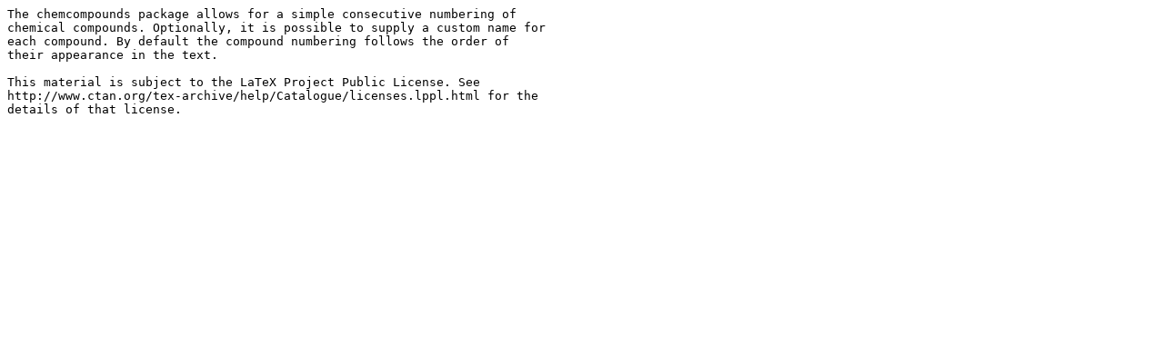

--- FILE ---
content_type: text/plain; charset=UTF-8
request_url: https://ctan.math.utah.edu/ctan/tex-archive/macros/latex/contrib/chemcompounds/README
body_size: 411
content:
The chemcompounds package allows for a simple consecutive numbering of
chemical compounds. Optionally, it is possible to supply a custom name for
each compound. By default the compound numbering follows the order of
their appearance in the text.

This material is subject to the LaTeX Project Public License. See
http://www.ctan.org/tex-archive/help/Catalogue/licenses.lppl.html for the
details of that license.